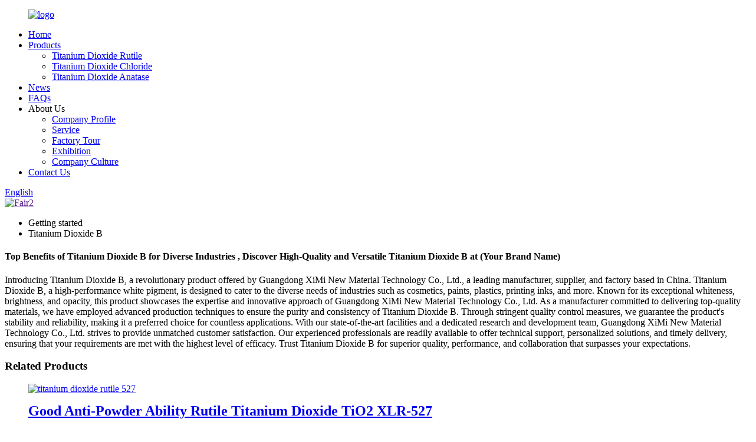

--- FILE ---
content_type: text/html
request_url: https://www.ximitio2.com/titanium-dioxide-b/
body_size: 10539
content:
<!DOCTYPE html>
<html dir="ltr" lang="en">
<head>
<meta charset="UTF-8"/>
<meta http-equiv="Content-Type" content="text/html; charset=UTF-8" />

<!-- Google Tag Manager -->
<script>(function(w,d,s,l,i){w[l]=w[l]||[];w[l].push({'gtm.start':
new Date().getTime(),event:'gtm.js'});var f=d.getElementsByTagName(s)[0],
j=d.createElement(s),dl=l!='dataLayer'?'&l='+l:'';j.async=true;j.src=
'https://www.googletagmanager.com/gtm.js?id='+i+dl;f.parentNode.insertBefore(j,f);
})(window,document,'script','dataLayer','GTM-KX2VLJ9R');</script>
<!-- End Google Tag Manager -->


<title>China Titanium Dioxide B Factory and Suppliers, Manufacturers Direct Price | XiMi</title>
<meta name="viewport" content="width=device-width,initial-scale=1,minimum-scale=1,maximum-scale=1,user-scalable=no">
<link rel="apple-touch-icon-precomposed" href="">
<meta name="format-detection" content="telephone=no">
<meta name="apple-mobile-web-app-capable" content="yes">
<meta name="apple-mobile-web-app-status-bar-style" content="black">
<link href="//cdn.globalso.com/ximitio2/style/global/style.css" rel="stylesheet" onload="this.onload=null;this.rel='stylesheet'">
<link href="//cdn.globalso.com/ximitio2/style/public/public.css" rel="stylesheet" onload="this.onload=null;this.rel='stylesheet'">

<link rel="shortcut icon" href="https://cdn.globalso.com/ximitio2/logo.png" />
<meta name="description" content="Looking for a reliable Titanium Dioxide B? Our China-based Manufacturer, Supplier, and Factory offer high-quality products. Contact us now for exceptional service and competitive prices." />
<meta name="keywords" content="Titanium Dioxide Flakes,Titanium Dioxide Spray,Titanium Dioxide Dawn,Titanium Dioxide Wire,Import Titanium Dioxide,Lemon Titanium Dioxide,Titanium Dioxide Rutile,Titanium Dioxide Anatase" />


<script src="https://cdn.globalso.com/lite-yt-embed.js"></script>
<link href="https://cdn.globalso.com/lite-yt-embed.css" rel="stylesheet" onload="this.onload=null;this.rel='stylesheet'">
</head>
<body>
    
<!-- Google Tag Manager (noscript) -->
<noscript><iframe src="https://www.googletagmanager.com/ns.html?id=GTM-KX2VLJ9R"
height="0" width="0" style="display:none;visibility:hidden"></iframe></noscript>
<!-- End Google Tag Manager (noscript) -->    
    
<div class="container">
    <!-- web_head start -->
    <header class=" web_head">
    <div class="head_layout layout">
     <figure class="logo">
	 <a href="https://www.ximitio2.com/">			<img src="https://cdn.globalso.com/ximitio2/logo.png" alt="logo">
				</a>
</figure>
      <nav class="nav_wrap">
        <ul class="head_nav">
            <li><a href="/">Home</a></li>
<li><a href="https://www.ximitio2.com/products/">Products</a>
<ul class="sub-menu">
	<li><a href="https://www.ximitio2.com/titanium-dioxide-rutile/">Titanium Dioxide Rutile</a></li>
	<li><a href="https://www.ximitio2.com/titanium-dioxide-chloride/">Titanium Dioxide Chloride</a></li>
	<li><a href="https://www.ximitio2.com/titanium-dioxide-anatase/">Titanium Dioxide Anatase</a></li>
</ul>
</li>
<li><a href="/news/">News</a></li>
<li><a href="https://www.ximitio2.com/faqs/">FAQs</a></li>
<li><a>About Us</a>
<ul class="sub-menu">
	<li><a href="https://www.ximitio2.com/about-us/">Company Profile</a></li>
	<li><a href="https://www.ximitio2.com/service/">Service</a></li>
	<li><a href="https://www.ximitio2.com/factory-tour/">Factory Tour</a></li>
	<li><a href="https://www.ximitio2.com/exhibition/">Exhibition</a></li>
	<li><a href="https://www.ximitio2.com/company-culture/">Company Culture</a></li>
</ul>
</li>
<li><a href="https://www.ximitio2.com/contact-us/">Contact Us</a></li>
        </ul>
      </nav>
      <div class="header_right">
        <div id="btn-search" class="btn--search"></div>
        <!--change-language-->
        <div class="change-language ensemble">
  <div class="change-language-info">
    <div class="change-language-title medium-title">
       <div class="language-flag language-flag-en"><a href="https://www.ximitio2.com/"><b class="country-flag"></b><span>English</span> </a></div>
       <b class="language-icon"></b> 
    </div>
	<div class="change-language-cont sub-content">
        <div class="empty"></div>
    </div>
  </div>
</div>
<!--theme260-->  
        <!--change-language theme437--> 
      </div>
    </div>
  </header>
    <!--// web_head end -->            <section class='tag_banner'>
            <a href="">
                <img width="100%" height="auto" src="https://cdn.globalso.com/ximitio2/Fair2.png" alt="Fair2">
            </a>
        </section>
        <section class="global_page">
        <section class="layout">
            <ul class="global_path_nav">
                <li><a>Getting started</a></li>
                <li><a>Titanium Dioxide B</a></li>
            </ul>

            <section class="global_section global_section01">

                <h1 class="global_title">
                    Top Benefits of Titanium Dioxide B for Diverse Industries , Discover High-Quality and Versatile Titanium Dioxide B at (Your Brand Name)
                </h1>
                <p>
                    Introducing Titanium Dioxide B, a revolutionary product offered by Guangdong XiMi New Material Technology Co., Ltd., a leading manufacturer, supplier, and factory based in China. 

Titanium Dioxide B, a high-performance white pigment, is designed to cater to the diverse needs of industries such as cosmetics, paints, plastics, printing inks, and more. Known for its exceptional whiteness, brightness, and opacity, this product showcases the expertise and innovative approach of Guangdong XiMi New Material Technology Co., Ltd. 

As a manufacturer committed to delivering top-quality materials, we have employed advanced production techniques to ensure the purity and consistency of Titanium Dioxide B. Through stringent quality control measures, we guarantee the product's stability and reliability, making it a preferred choice for countless applications.

With our state-of-the-art facilities and a dedicated research and development team, Guangdong XiMi New Material Technology Co., Ltd. strives to provide unmatched customer satisfaction. Our experienced professionals are readily available to offer technical support, personalized solutions, and timely delivery, ensuring that your requirements are met with the highest level of efficacy. Trust Titanium Dioxide B for superior quality, performance, and collaboration that surpasses your expectations.                </p>




            </section>
            <section class="global_section global_section02">
                <h3 class="global_title">Related Products</h3>
                <div class="global_top_products flex_wrap">
                    <div class="global_leftpd global_product phref">
                                                <figure><a href="https://www.ximitio2.com/good-anti-powder-ability-rutile-titanium-dioxide-tio2-xlr-527-product/" title="Good Anti-Powder Ability Rutile Titanium Dioxide TiO2 XLR-527"><div class="img"><img src="https://cdn.globalso.com/ximitio2/titanium-dioxide-rutile-527.jpg" alt="titanium dioxide rutile 527"><a class="fancybox pd_icon" href="https://cdn.globalso.com/ximitio2/titanium-dioxide-rutile-527.jpg" data-fancybox-group="gallery" title="titanium dioxide rutile 527"></a></div></a><figcaption><h2 style="margin-top: 15px;"><a href="https://www.ximitio2.com/good-anti-powder-ability-rutile-titanium-dioxide-tio2-xlr-527-product/" title="Good Anti-Powder Ability Rutile Titanium Dioxide TiO2 XLR-527">Good Anti-Powder Ability Rutile Titanium Dioxide TiO2 XLR-527</a></h2><a href="https://www.ximitio2.com/good-anti-powder-ability-rutile-titanium-dioxide-tio2-xlr-527-product/" title="Good Anti-Powder Ability Rutile Titanium Dioxide TiO2 XLR-527" class="global_toppd_btn">Read More</a></figcaption></figure>
                    </div>
                    <div class="global_rightpd flex_wrap">
                                                    <div class="global_product">
                                <figure>
                                    <div class="img">
                                        <a href="https://www.ximitio2.com/factory-supplied-plastic-pvc-rubber-paint-coatings-coated-with-tio2-rutile-titanium-dioxide-product/" title="Factory supplied Plastic PVC Rubber Paint Coatings Coated with TiO2 Rutile Titanium Dioxide"><img src="https://cdn.globalso.com/ximitio2/T288.jpg" alt="Titanium dioxide Rutile"><a class="fancybox pd_icon" href="https://cdn.globalso.com/ximitio2/T288.jpg" data-fancybox-group="gallery" title="Titanium dioxide Rutile" data-fancybox-group="gallery"></a></a></div>
                                    <figcaption>
                                        <h2 style="margin-top: 8px;height:36px!important;line-height:18px!important;overflow:hidden"><a style=""  href="https://www.ximitio2.com/factory-supplied-plastic-pvc-rubber-paint-coatings-coated-with-tio2-rutile-titanium-dioxide-product/" title="Factory supplied Plastic PVC Rubber Paint Coatings Coated with TiO2 Rutile Titanium Dioxide">Factory supplied Plastic PVC Rubber Paint Coatings Coated with TiO2 Rutile Titanium Dioxide</a></h2>
                                    </figcaption>
                                </figure>
                            </div>
                                                    <div class="global_product">
                                <figure>
                                    <div class="img">
                                        <a href="https://www.ximitio2.com/rutile-titanium-dioxide-in-china-tio2-xm-t338-for-paint-product/" title="High Quality Titanium Dioxide Supplier and Manufacturer with Affordable Price XM-T338"><img src="https://cdn.globalso.com/ximitio2/A39611.jpg" alt="titanium dioxide manufacturers in china"><a class="fancybox pd_icon" href="https://cdn.globalso.com/ximitio2/A39611.jpg" data-fancybox-group="gallery" title="titanium dioxide manufacturers in china" data-fancybox-group="gallery"></a></a></div>
                                    <figcaption>
                                        <h2 style="margin-top: 8px;height:36px!important;line-height:18px!important;overflow:hidden"><a style=""  href="https://www.ximitio2.com/rutile-titanium-dioxide-in-china-tio2-xm-t338-for-paint-product/" title="High Quality Titanium Dioxide Supplier and Manufacturer with Affordable Price XM-T338">High Quality Titanium Dioxide Supplier and Manufacturer with Affordable Price XM-T338</a></h2>
                                    </figcaption>
                                </figure>
                            </div>
                                                    <div class="global_product">
                                <figure>
                                    <div class="img">
                                        <a href="https://www.ximitio2.com/high-quality-chemical-titanium-dioxide-chloride-tio2-xm-t606-product/" title="Experienced titanium dioxide supplier and manufacturer with reliable reputation XM-T606"><img src="https://cdn.globalso.com/ximitio2/T606.jpg" alt="titanium dioxide chloride "><a class="fancybox pd_icon" href="https://cdn.globalso.com/ximitio2/T606.jpg" data-fancybox-group="gallery" title="titanium dioxide chloride " data-fancybox-group="gallery"></a></a></div>
                                    <figcaption>
                                        <h2 style="margin-top: 8px;height:36px!important;line-height:18px!important;overflow:hidden"><a style=""  href="https://www.ximitio2.com/high-quality-chemical-titanium-dioxide-chloride-tio2-xm-t606-product/" title="Experienced titanium dioxide supplier and manufacturer with reliable reputation XM-T606">Experienced titanium dioxide supplier and manufacturer with reliable reputation XM-T606</a></h2>
                                    </figcaption>
                                </figure>
                            </div>
                                                    <div class="global_product">
                                <figure>
                                    <div class="img">
                                        <a href="https://www.ximitio2.com/rutile-titanium-dioxide-in-china-tio2-xm-t338-for-paint-2-product/" title="Rutile Titanium Dioxide in China TiO2 XM-T388 for Plastic"><img src="https://cdn.globalso.com/ximitio2/titanium-dioxide-rutile-388.jpg" alt="titanium dioxide rutile 388"><a class="fancybox pd_icon" href="https://cdn.globalso.com/ximitio2/titanium-dioxide-rutile-388.jpg" data-fancybox-group="gallery" title="titanium dioxide rutile 388" data-fancybox-group="gallery"></a></a></div>
                                    <figcaption>
                                        <h2 style="margin-top: 8px;height:36px!important;line-height:18px!important;overflow:hidden"><a style=""  href="https://www.ximitio2.com/rutile-titanium-dioxide-in-china-tio2-xm-t338-for-paint-2-product/" title="Rutile Titanium Dioxide in China TiO2 XM-T388 for Plastic">Rutile Titanium Dioxide in China TiO2 XM-T388 for Plastic</a></h2>
                                    </figcaption>
                                </figure>
                            </div>
                                                    <div class="global_product">
                                <figure>
                                    <div class="img">
                                        <a href="https://www.ximitio2.com/high-weather-resistancetitanium-dioxide-manufacturer-tio2-xm-t366-product/" title="High Weather ResistanceTitanium Dioxide Manufacturer TiO2 XM-T366"><img src="https://cdn.globalso.com/ximitio2/titanium-dioxide-rutile-366.jpg" alt="titanium dioxide rutile 366"><a class="fancybox pd_icon" href="https://cdn.globalso.com/ximitio2/titanium-dioxide-rutile-366.jpg" data-fancybox-group="gallery" title="titanium dioxide rutile 366" data-fancybox-group="gallery"></a></a></div>
                                    <figcaption>
                                        <h2 style="margin-top: 8px;height:36px!important;line-height:18px!important;overflow:hidden"><a style=""  href="https://www.ximitio2.com/high-weather-resistancetitanium-dioxide-manufacturer-tio2-xm-t366-product/" title="High Weather ResistanceTitanium Dioxide Manufacturer TiO2 XM-T366">High Weather ResistanceTitanium Dioxide Manufacturer TiO2 XM-T366</a></h2>
                                    </figcaption>
                                </figure>
                            </div>
                                                    <div class="global_product">
                                <figure>
                                    <div class="img">
                                        <a href="https://www.ximitio2.com/high-purity-rutile-titanium-dioxide-tio2-xm-t288-2-product/" title="High purity Rutile Titanium Dioxide TiO2 XM-T288"><img src="https://cdn.globalso.com/ximitio2/titanium-dioxide-rutile.jpg" alt="titanium dioxide rutile"><a class="fancybox pd_icon" href="https://cdn.globalso.com/ximitio2/titanium-dioxide-rutile.jpg" data-fancybox-group="gallery" title="titanium dioxide rutile" data-fancybox-group="gallery"></a></a></div>
                                    <figcaption>
                                        <h2 style="margin-top: 8px;height:36px!important;line-height:18px!important;overflow:hidden"><a style=""  href="https://www.ximitio2.com/high-purity-rutile-titanium-dioxide-tio2-xm-t288-2-product/" title="High purity Rutile Titanium Dioxide TiO2 XM-T288">High purity Rutile Titanium Dioxide TiO2 XM-T288</a></h2>
                                    </figcaption>
                                </figure>
                            </div>
                                            </div>
                </div>
            </section>
                            <section class="global_section global_advertisement">

                    <a href="https://www.ximitio2.com/products/">
                        <img width="100%" height="auto" src="https://cdn.globalso.com/ximitio2/ximi2.jpg" alt="TITANIUM DIOXIDE CHLORIDE">
                    </a>
                </section>
                        <section class="global_section global_sell_product">
                <h3 class="global_title">Top Selling Products</h3>
                <ul class="global_featuredpd flex_wrap">

                                            <li class="global_featureed_item">
                            <figure>
                                <div class="img">
                                    <a href="https://www.ximitio2.com/high-purity-titanium-dioxide-tio2-for-paint-coatings-product/" title="High purity titanium dioxide Tio2 for paint, coatings"><img src="https://cdn.globalso.com/ximitio2/A39651.jpg" alt="china anatase tio2"><a class="fancybox pd_icon" href="https://cdn.globalso.com/ximitio2/A39651.jpg" data-fancybox-group="gallery" title="china anatase tio2" data-fancybox-group="gallery"></a></a>
                                </div>
                                <figcaption>
                                    <h2 style="margin-top: 8px;height:36px!important;line-height:18px!important;overflow:hidden">
                                        <a style="height:36px!important;line-height:18px!important;overflow:hidden"  href="https://www.ximitio2.com/high-purity-titanium-dioxide-tio2-for-paint-coatings-product/" title="High purity titanium dioxide Tio2 for paint, coatings">High purity titanium dioxide Tio2 for paint, coatings</a>
                                    </h2>
                                </figcaption>
                            </figure>

                        </li>

                                            <li class="global_featureed_item">
                            <figure>
                                <div class="img">
                                    <a href="https://www.ximitio2.com/excellent-whiteness-rutile-titanium-dioxide-tio2-xm-t209-product/" title="Excellent Whiteness Rutile Titanium Dioxide TiO2 XM-T209"><img src="https://cdn.globalso.com/ximitio2/titanium-dioxide-rutile-209.jpg" alt="titanium dioxide rutile 209"><a class="fancybox pd_icon" href="https://cdn.globalso.com/ximitio2/titanium-dioxide-rutile-209.jpg" data-fancybox-group="gallery" title="titanium dioxide rutile 209" data-fancybox-group="gallery"></a></a>
                                </div>
                                <figcaption>
                                    <h2 style="margin-top: 8px;height:36px!important;line-height:18px!important;overflow:hidden">
                                        <a style="height:36px!important;line-height:18px!important;overflow:hidden"  href="https://www.ximitio2.com/excellent-whiteness-rutile-titanium-dioxide-tio2-xm-t209-product/" title="Excellent Whiteness Rutile Titanium Dioxide TiO2 XM-T209">Excellent Whiteness Rutile Titanium Dioxide TiO2 XM-T209</a>
                                    </h2>
                                </figcaption>
                            </figure>

                        </li>

                                            <li class="global_featureed_item">
                            <figure>
                                <div class="img">
                                    <a href="https://www.ximitio2.com/factory-price-titanium-dioxide-powder-anatase-tio2-xm-a100-cas-13463-67-7-product/" title="Factory price Titanium Dioxide powder Anatase Tio2 XM-A100 CAS 13463-67-7"><img src="https://cdn.globalso.com/ximitio2/A100.jpg" alt="anatase tio2 pricelist"><a class="fancybox pd_icon" href="https://cdn.globalso.com/ximitio2/A100.jpg" data-fancybox-group="gallery" title="anatase tio2 pricelist" data-fancybox-group="gallery"></a></a>
                                </div>
                                <figcaption>
                                    <h2 style="margin-top: 8px;height:36px!important;line-height:18px!important;overflow:hidden">
                                        <a style="height:36px!important;line-height:18px!important;overflow:hidden"  href="https://www.ximitio2.com/factory-price-titanium-dioxide-powder-anatase-tio2-xm-a100-cas-13463-67-7-product/" title="Factory price Titanium Dioxide powder Anatase Tio2 XM-A100 CAS 13463-67-7">Factory price Titanium Dioxide powder Anatase Tio2 XM-A100 CAS 13463-67-7</a>
                                    </h2>
                                </figcaption>
                            </figure>

                        </li>

                                            <li class="global_featureed_item">
                            <figure>
                                <div class="img">
                                    <a href="https://www.ximitio2.com/high-purity-rutile-titanium-dioxide-tio2-xm-t288-product/" title="High Purity Titanium Dioxide Supplier and Factory Direct Sales XM-T288"><img src="https://cdn.globalso.com/ximitio2/T288.jpg" alt="Titanium dioxide Rutile"><a class="fancybox pd_icon" href="https://cdn.globalso.com/ximitio2/T288.jpg" data-fancybox-group="gallery" title="Titanium dioxide Rutile" data-fancybox-group="gallery"></a></a>
                                </div>
                                <figcaption>
                                    <h2 style="margin-top: 8px;height:36px!important;line-height:18px!important;overflow:hidden">
                                        <a style="height:36px!important;line-height:18px!important;overflow:hidden"  href="https://www.ximitio2.com/high-purity-rutile-titanium-dioxide-tio2-xm-t288-product/" title="High Purity Titanium Dioxide Supplier and Factory Direct Sales XM-T288">High Purity Titanium Dioxide Supplier and Factory Direct Sales XM-T288</a>
                                    </h2>
                                </figcaption>
                            </figure>

                        </li>

                                            <li class="global_featureed_item">
                            <figure>
                                <div class="img">
                                    <a href="https://www.ximitio2.com/industrial-grade-titanium-dioxide-chloride-tio2-price-xm-t688-2-product/" title="Industrial Grade Titanium Dioxide Chloride TiO2 price XM-T688"><img src="https://cdn.globalso.com/ximitio2/titanium-dioxide-factory-direct-price.jpg" alt="titanium dioxide factory direct price"><a class="fancybox pd_icon" href="https://cdn.globalso.com/ximitio2/titanium-dioxide-factory-direct-price.jpg" data-fancybox-group="gallery" title="titanium dioxide factory direct price" data-fancybox-group="gallery"></a></a>
                                </div>
                                <figcaption>
                                    <h2 style="margin-top: 8px;height:36px!important;line-height:18px!important;overflow:hidden">
                                        <a style="height:36px!important;line-height:18px!important;overflow:hidden"  href="https://www.ximitio2.com/industrial-grade-titanium-dioxide-chloride-tio2-price-xm-t688-2-product/" title="Industrial Grade Titanium Dioxide Chloride TiO2 price XM-T688">Industrial Grade Titanium Dioxide Chloride TiO2 price XM-T688</a>
                                    </h2>
                                </figcaption>
                            </figure>

                        </li>

                                            <li class="global_featureed_item">
                            <figure>
                                <div class="img">
                                    <a href="https://www.ximitio2.com/high-quality-chemical-titanium-dioxide-chloride-tio2-xm-t658-product/" title="High quality Chemical Titanium Dioxide Chloride TiO2 XM-T658"><img src="https://cdn.globalso.com/ximitio2/titanium-dioxide-rutile-658.jpg" alt="titanium dioxide rutile 658"><a class="fancybox pd_icon" href="https://cdn.globalso.com/ximitio2/titanium-dioxide-rutile-658.jpg" data-fancybox-group="gallery" title="titanium dioxide rutile 658" data-fancybox-group="gallery"></a></a>
                                </div>
                                <figcaption>
                                    <h2 style="margin-top: 8px;height:36px!important;line-height:18px!important;overflow:hidden">
                                        <a style="height:36px!important;line-height:18px!important;overflow:hidden"  href="https://www.ximitio2.com/high-quality-chemical-titanium-dioxide-chloride-tio2-xm-t658-product/" title="High quality Chemical Titanium Dioxide Chloride TiO2 XM-T658">High quality Chemical Titanium Dioxide Chloride TiO2 XM-T658</a>
                                    </h2>
                                </figcaption>
                            </figure>

                        </li>

                                            <li class="global_featureed_item">
                            <figure>
                                <div class="img">
                                    <a href="https://www.ximitio2.com/factory-price-titanium-dioxide-powder-anatase-tio2-xm-a100-cas-13463-67-7-2-product/" title="Factory price Titanium Dioxide powder Anatase TiO2 XM-A100 CAS 13463-67-7"><img src="https://cdn.globalso.com/ximitio2/titanium-dioxide-anatase-A1001.jpg" alt="titanium dioxide anatase A100"><a class="fancybox pd_icon" href="https://cdn.globalso.com/ximitio2/titanium-dioxide-anatase-A1001.jpg" data-fancybox-group="gallery" title="titanium dioxide anatase A100" data-fancybox-group="gallery"></a></a>
                                </div>
                                <figcaption>
                                    <h2 style="margin-top: 8px;height:36px!important;line-height:18px!important;overflow:hidden">
                                        <a style="height:36px!important;line-height:18px!important;overflow:hidden"  href="https://www.ximitio2.com/factory-price-titanium-dioxide-powder-anatase-tio2-xm-a100-cas-13463-67-7-2-product/" title="Factory price Titanium Dioxide powder Anatase TiO2 XM-A100 CAS 13463-67-7">Factory price Titanium Dioxide powder Anatase TiO2 XM-A100 CAS 13463-67-7</a>
                                    </h2>
                                </figcaption>
                            </figure>

                        </li>

                                            <li class="global_featureed_item">
                            <figure>
                                <div class="img">
                                    <a href="https://www.ximitio2.com/titanium-dioxide-tio2-rutile-grade-industrial-grade-applicated-in-furniture-paint-product/" title="High Purity Titanium Dioxide Rutile Supplier Manufacturer XM-T388"><img src="https://cdn.globalso.com/ximitio2/微信图片_20230603154310_副本1.jpg" alt="titanium dioxide manufacturers in china"><a class="fancybox pd_icon" href="https://cdn.globalso.com/ximitio2/微信图片_20230603154310_副本1.jpg" data-fancybox-group="gallery" title="titanium dioxide manufacturers in china" data-fancybox-group="gallery"></a></a>
                                </div>
                                <figcaption>
                                    <h2 style="margin-top: 8px;height:36px!important;line-height:18px!important;overflow:hidden">
                                        <a style="height:36px!important;line-height:18px!important;overflow:hidden"  href="https://www.ximitio2.com/titanium-dioxide-tio2-rutile-grade-industrial-grade-applicated-in-furniture-paint-product/" title="High Purity Titanium Dioxide Rutile Supplier Manufacturer XM-T388">High Purity Titanium Dioxide Rutile Supplier Manufacturer XM-T388</a>
                                    </h2>
                                </figcaption>
                            </figure>

                        </li>

                                            <li class="global_featureed_item">
                            <figure>
                                <div class="img">
                                    <a href="https://www.ximitio2.com/high-temperature-tesistance-rutile-titanium-dioxide-tio2-xlr-5120-product/" title="High Temperature Tesistance Rutile Titanium Dioxide TiO2 XLR-5120"><img src="https://cdn.globalso.com/ximitio2/titanium-dioxide-rutile-5120.jpg" alt="titanium dioxide rutile 5120"><a class="fancybox pd_icon" href="https://cdn.globalso.com/ximitio2/titanium-dioxide-rutile-5120.jpg" data-fancybox-group="gallery" title="titanium dioxide rutile 5120" data-fancybox-group="gallery"></a></a>
                                </div>
                                <figcaption>
                                    <h2 style="margin-top: 8px;height:36px!important;line-height:18px!important;overflow:hidden">
                                        <a style="height:36px!important;line-height:18px!important;overflow:hidden"  href="https://www.ximitio2.com/high-temperature-tesistance-rutile-titanium-dioxide-tio2-xlr-5120-product/" title="High Temperature Tesistance Rutile Titanium Dioxide TiO2 XLR-5120">High Temperature Tesistance Rutile Titanium Dioxide TiO2 XLR-5120</a>
                                    </h2>
                                </figcaption>
                            </figure>

                        </li>

                                            <li class="global_featureed_item">
                            <figure>
                                <div class="img">
                                    <a href="https://www.ximitio2.com/hot-sale-98-titanium-dioxide-anatase-tio2-xm-a101-2-product/" title="Hot sale 98% Titanium Dioxide Anatase TiO2 XM-A101"><img src="https://cdn.globalso.com/ximitio2/titanium-dioxide-TiO2-price.jpg" alt="titanium dioxide TiO2 price"><a class="fancybox pd_icon" href="https://cdn.globalso.com/ximitio2/titanium-dioxide-TiO2-price.jpg" data-fancybox-group="gallery" title="titanium dioxide TiO2 price" data-fancybox-group="gallery"></a></a>
                                </div>
                                <figcaption>
                                    <h2 style="margin-top: 8px;height:36px!important;line-height:18px!important;overflow:hidden">
                                        <a style="height:36px!important;line-height:18px!important;overflow:hidden"  href="https://www.ximitio2.com/hot-sale-98-titanium-dioxide-anatase-tio2-xm-a101-2-product/" title="Hot sale 98% Titanium Dioxide Anatase TiO2 XM-A101">Hot sale 98% Titanium Dioxide Anatase TiO2 XM-A101</a>
                                    </h2>
                                </figcaption>
                            </figure>

                        </li>

                                            <li class="global_featureed_item">
                            <figure>
                                <div class="img">
                                    <a href="https://www.ximitio2.com/good-dispersion-titanium-dioxide-manufacturer-tio2-xm-t318-product/" title="China Titanium Dioxide Supplier and Manufacturer XM-T318"><img src="https://cdn.globalso.com/ximitio2/b2bf3695a15beeef176d84fac8b7cad.jpg" alt="factory supply cas 13463-67-7"><a class="fancybox pd_icon" href="https://cdn.globalso.com/ximitio2/b2bf3695a15beeef176d84fac8b7cad.jpg" data-fancybox-group="gallery" title="factory supply cas 13463-67-7" data-fancybox-group="gallery"></a></a>
                                </div>
                                <figcaption>
                                    <h2 style="margin-top: 8px;height:36px!important;line-height:18px!important;overflow:hidden">
                                        <a style="height:36px!important;line-height:18px!important;overflow:hidden"  href="https://www.ximitio2.com/good-dispersion-titanium-dioxide-manufacturer-tio2-xm-t318-product/" title="China Titanium Dioxide Supplier and Manufacturer XM-T318">China Titanium Dioxide Supplier and Manufacturer XM-T318</a>
                                    </h2>
                                </figcaption>
                            </figure>

                        </li>

                                            <li class="global_featureed_item">
                            <figure>
                                <div class="img">
                                    <a href="https://www.ximitio2.com/industrial-grade-titanium-dioxide-chloride-tio2-price-xm-t688-product/" title="China Titanium Dioxide Chloride Tio2 Supplier Factory XM-T688"><img src="https://cdn.globalso.com/ximitio2/A3962.jpg" alt="china chloride titanium dioxide manufacturer"><a class="fancybox pd_icon" href="https://cdn.globalso.com/ximitio2/A3962.jpg" data-fancybox-group="gallery" title="china chloride titanium dioxide manufacturer" data-fancybox-group="gallery"></a></a>
                                </div>
                                <figcaption>
                                    <h2 style="margin-top: 8px;height:36px!important;line-height:18px!important;overflow:hidden">
                                        <a style="height:36px!important;line-height:18px!important;overflow:hidden"  href="https://www.ximitio2.com/industrial-grade-titanium-dioxide-chloride-tio2-price-xm-t688-product/" title="China Titanium Dioxide Chloride Tio2 Supplier Factory XM-T688">China Titanium Dioxide Chloride Tio2 Supplier Factory XM-T688</a>
                                    </h2>
                                </figcaption>
                            </figure>

                        </li>

                    

                </ul>
            </section>
                        <section class="global_section global_related_tab_container">
                <ul class="global_tabs">
                                            <li class="active"><i></i>Related Blog</li><li><i></i>Related Videos</li><li><i></i>Reviews</li>
                    
                                                        </ul>
                <div class="global_tab_container">
                                            <div class="global_rela_wrap global_relanews_wrap show_wrap">
                            <ul class="global_related_items flex_wrap global_related_columus">
                                                                    <li class="global_related_columu">
                                        <h3 class="related_title"><a href="https://www.ximitio2.com/news/global-hotspots-fortnightly-digest/"  title="GLOBAL HOTSPOTS FORTNIGHTLY DIGEST FROM XIMI">GLOBAL HOTSPOTS FORTNIGHTLY DIGEST FROM XIMI</a></h3>
                                        <div class="related_info">&nbsp;
Global Hotspots Fortnightly Digest

</div>
                                    </li>
                                                                    <li class="global_related_columu">
                                        <h3 class="related_title"><a href="https://www.ximitio2.com/news/guangdong-ximi-new-material-company-will-participate-in-the-2024-hanoi-international-plastics-rubber-exhibition/"  title="Guangdong XiMi New Material Company will participate in the 2024 Hanoi International Plastics & Rubber Exhibition">Guangdong XiMi New Material Company will participate in the 2024 Hanoi International Plastics & Rubber Exhibition</a></h3>
                                        <div class="related_info">Guangdong XiMi New Material Co., Ltd. is pleased to announce that they will participate in the International Plastics &amp; Rubber Exhibition in Hanoi, Vietnam from June 5th to 8th, 2024. As a lead...</div>
                                    </li>
                                                                    <li class="global_related_columu">
                                        <h3 class="related_title"><a href="https://www.ximitio2.com/news/ximi-group-to-showcase-innovations-in-barium-sulfate-kaolin-and-carbon-black-at-grte-in-bangkok-thailand/"  title="XIMI Group to showcase innovations in Barium Sulfate, Kaolin and Carbon Black at GRTE in Bangkok, Thailand">XIMI Group to showcase innovations in Barium Sulfate, Kaolin and Carbon Black at GRTE in Bangkok, Thailand</a></h3>
                                        <div class="related_info">XIMI Group, a global leader in the minerals and chemicals industry, will make a significant impact at the upcoming GRTE (Global Resources and Technologies Exhibition) in Bangkok, Thailand. Schedule...</div>
                                    </li>
                                                                    <li class="global_related_columu">
                                        <h3 class="related_title"><a href="https://www.ximitio2.com/news/barium-sulphate/"  title="XiMi Group will Participate in 2023 Indonesia Coating Exhibition">XiMi Group will Participate in 2023 Indonesia Coating Exhibition</a></h3>
                                        <div class="related_info">Dear Sir,
We are pleased to announce that our company will participate in the Coatings Exhibition to be held in Indonesia in 2023. This exhibition will be an important step for our company to expan...</div>
                                    </li>
                                                                    <li class="global_related_columu">
                                        <h3 class="related_title"><a href="https://www.ximitio2.com/news/a-joyous-celebration-ximis-birthday-party/"  title="A Joyous Celebration: XiMi's Birthday Party">A Joyous Celebration: XiMi's Birthday Party</a></h3>
                                        <div class="related_info">The birthday party went smoothly and happily, marking a memorable day for everyone involved. XiMi&#8217;s birthday party was a delightful event filled with laughter, joy, and unforgettable moments....</div>
                                    </li>
                                                                    <li class="global_related_columu">
                                        <h3 class="related_title"><a href="https://www.ximitio2.com/news/2024-happy-new-year-to-you/"  title="2024  Happy New Year to You">2024  Happy New Year to You</a></h3>
                                        <div class="related_info">Dear Value Customers, 
Thanks for your support and concerns in the past year, with the new year coming, we would like to say: May the new year bring you joy, love, and prosperity. Happy New Year!
L...</div>
                                    </li>
                                                            </ul>
                        </div>
                                                    <div class="global_rela_wrap global_relavideo_wrap">

                                <h5 style="font-weight: 700;font-size: 16px;font-family: Nunito;margin-bottom: 10px; padding-left: 10px;line-height: 1;width: 100%">Titanium Dioxide B Related Videos From Youtube</h5>

                                <ul class="global_related_videos flex_nowrap">



                                                                                                                        <li class="global_related_video">
                                                <div class="border_shadow">
                                                    <iframe width="100%" height="100%" src="https://www.youtube.com/embed/0B896skvWzU" title="Titanium dioxide rutile tio2 chemical cas 13463677" frameborder="0" allow="accelerometer; autoplay; clipboard-write; encrypted-media; gyroscope; picture-in-picture; web-share" allowfullscreen></iframe>                                                </div>
                                            </li>
                                                                                    <li class="global_related_video">
                                                <div class="border_shadow">
                                                    <iframe width="100%" height="100%" src="https://www.youtube.com/embed/3Iu2PNpDG7Q" title="Titanium dioxide rutile tio2 chemical cas 13463677" frameborder="0" allow="accelerometer; autoplay; clipboard-write; encrypted-media; gyroscope; picture-in-picture; web-share" allowfullscreen></iframe>                                                </div>
                                            </li>
                                        
                                        

                                </ul>
                            </div>
                                                <div class="global_rela_wrap global_relareview_wrap ">

                            <ul class="global_related_items flex_wrap global_related_columus">


                                

                                                                    <li class="global_related_item global_related_columu">
                                        <h4 class="related_title"><i class="fa_icontw"></i>
                                            <a  title="">Nick<span style='font-size:14px;font-weight:400;'> 2023.06.10 22:19:45</span></a>
                                            <span class="re_star">
                                                <img src="//cdn.globalso.com/img/star01.png" alt="">
                                                <img src="//cdn.globalso.com/img/star01.png" alt="">
                                                <img src="//cdn.globalso.com/img/star01.png" alt="">
                                                <img src="//cdn.globalso.com/img/star01.png" alt="">
                                                <img src="//cdn.globalso.com/img/star01.png" alt=""></span></h4><div class="related_info"> This manufacturer can keep improving and perfecting products and service, it is in line with the rules of market competition, a competitive company.</div>
                                    </li>
                                                                    <li class="global_related_item global_related_columu">
                                        <h4 class="related_title"><i class="fa_icontw"></i>
                                            <a  title="">Jo<span style='font-size:14px;font-weight:400;'> 2023.05.30 20:40:59</span></a>
                                            <span class="re_star">
                                                <img src="//cdn.globalso.com/img/star01.png" alt="">
                                                <img src="//cdn.globalso.com/img/star01.png" alt="">
                                                <img src="//cdn.globalso.com/img/star01.png" alt="">
                                                <img src="//cdn.globalso.com/img/star01.png" alt="">
                                                <img src="//cdn.globalso.com/img/star01.png" alt=""></span></h4><div class="related_info"> Product variety is complete, good quality and inexpensive, the delivery is fast and transport is security, very good, we are happy to cooperate with a reputable company!</div>
                                    </li>
                                                                    <li class="global_related_item global_related_columu">
                                        <h4 class="related_title"><i class="fa_icontw"></i>
                                            <a  title="">Gwendolyn<span style='font-size:14px;font-weight:400;'> 2023.05.23 19:56:14</span></a>
                                            <span class="re_star">
                                                <img src="//cdn.globalso.com/img/star01.png" alt="">
                                                <img src="//cdn.globalso.com/img/star01.png" alt="">
                                                <img src="//cdn.globalso.com/img/star01.png" alt="">
                                                <img src="//cdn.globalso.com/img/star01.png" alt="">
                                                <img src="//cdn.globalso.com/img/star01.png" alt=""></span></h4><div class="related_info"> The manufacturer gave us a big discount under the premise of ensuring the quality of products, thank you very much, we will select this company again.</div>
                                    </li>
                                                                    <li class="global_related_item global_related_columu">
                                        <h4 class="related_title"><i class="fa_icontw"></i>
                                            <a  title="">Honorio<span style='font-size:14px;font-weight:400;'> 2023.04.11 11:22:06</span></a>
                                            <span class="re_star">
                                                <img src="//cdn.globalso.com/img/star01.png" alt="">
                                                <img src="//cdn.globalso.com/img/star01.png" alt="">
                                                <img src="//cdn.globalso.com/img/star01.png" alt="">
                                                <img src="//cdn.globalso.com/img/star01.png" alt="">
                                                <img src="//cdn.globalso.com/img/star01.png" alt=""></span></h4><div class="related_info"> This is a reputable company, they have a high level of business management, good quality product and service, every cooperation is assured and delighted!</div>
                                    </li>
                                                                    <li class="global_related_item global_related_columu">
                                        <h4 class="related_title"><i class="fa_icontw"></i>
                                            <a  title="">Albert<span style='font-size:14px;font-weight:400;'> 2023.02.17 04:42:24</span></a>
                                            <span class="re_star">
                                                <img src="//cdn.globalso.com/img/star01.png" alt="">
                                                <img src="//cdn.globalso.com/img/star01.png" alt="">
                                                <img src="//cdn.globalso.com/img/star01.png" alt="">
                                                <img src="//cdn.globalso.com/img/star01.png" alt="">
                                                <img src="//cdn.globalso.com/img/star01.png" alt=""></span></h4><div class="related_info"> The customer service reprersentative explained very detailed, service attitude is very good, reply is very timely and comprehensive, a happy communication! We hope to have a opportunity to cooperate.</div>
                                    </li>
                                                                    <li class="global_related_item global_related_columu">
                                        <h4 class="related_title"><i class="fa_icontw"></i>
                                            <a  title="">David<span style='font-size:14px;font-weight:400;'> 2023.02.11 11:09:38</span></a>
                                            <span class="re_star">
                                                <img src="//cdn.globalso.com/img/star01.png" alt="">
                                                <img src="//cdn.globalso.com/img/star01.png" alt="">
                                                <img src="//cdn.globalso.com/img/star01.png" alt="">
                                                <img src="//cdn.globalso.com/img/star01.png" alt="">
                                                <img src="//cdn.globalso.com/img/star01.png" alt=""></span></h4><div class="related_info"> The company's products very well, we have purchased and cooperated many times, fair price and assured quality, in short, this is a trustworthy company!</div>
                                    </li>
                                
                            </ul>
                        </div>
                    

                                                        </div>
            </section>

            <section class="global_section global_related_serach">
                <h3 class="global_title">related search</h3>

                <ul class="global_research">
                    <li><a href="https://www.ximitio2.com/titanium-dioxide-safe-for-pregnancy/" title="Titanium Dioxide Safe For Pregnancy">Titanium Dioxide Safe For Pregnancy</a></li>
                    <li><a href="https://www.ximitio2.com/titanium-dioxide-rutile-paints-and-coatings/" title="Titanium Dioxide Rutile Paints And Coatings">Titanium Dioxide Rutile Paints And Coatings</a></li>
                    <li><a href="https://www.ximitio2.com/titanium-dioxide-is-carcinogenic/" title="Titanium Dioxide Is Carcinogenic">Titanium Dioxide Is Carcinogenic</a></li>
                    <li><a href="https://www.ximitio2.com/titania-mineral/" title="Titania Mineral">Titania Mineral</a></li>
                    <li><a href="https://www.ximitio2.com/titanium-iv-oxide/" title="Titanium Iv Oxide">Titanium Iv Oxide</a></li>
                    <li><a href="https://www.ximitio2.com/titanium-dioxide-safe-in-makeup/" title="Titanium Dioxide Safe In Makeup">Titanium Dioxide Safe In Makeup</a></li>
                    <li><a href="https://www.ximitio2.com/titanium-dioxide-e/" title="Titanium Dioxide E">Titanium Dioxide E</a></li>
                    <li><a href="https://www.ximitio2.com/aeroxide-tio2-p25/" title="Aeroxide Tio2 P25">Aeroxide Tio2 P25</a></li>
                    <li><a href="https://www.ximitio2.com/titanium-dioxide-anatase-tio2/" title="Titanium Dioxide Anatase Tio2">Titanium Dioxide Anatase Tio2</a></li>
                    <li><a href="https://www.ximitio2.com/nano-titanium-dioxide/" title="nano titanium dioxide">nano titanium dioxide</a></li>
                    <li><a href="https://www.ximitio2.com/titanium-dioxide-companies/" title="Titanium Dioxide Companies">Titanium Dioxide Companies</a></li>
                </ul>
            </section>
            <section class="global_section global_leave_message_container">
                <section class="global_message_wrap inquiry-form-wrap border_shadow">
                    <script type="text/javascript" src="//www.globalso.site/form.js"></script>
                </section>
            </section>
        </section>
    </section>

    <script src="//cdn.globalso.com/blog.js"></script>
    <link rel="stylesheet" type="text/css" href="//cdn.globalso.com/blog.css">
 <!-- web_footer start -->
<footer class="web_footer">
    <section class="index_inquiry_wrap">
      <div class="inquiry_desc">For inquiries about our products or price list, please leave your email to us and we will be in touch within 24 hours.<a href="javascript:" class="inquiry_btn">inquiry<i></i></a></div>
    </section>
    <div class="layout">
      <div class="foor_service">
        <div class="foot_item foot_contact_item wow fadeInLeftA" data-wow-delay=".9s" data-wow-duration=".8s">
          <div class="foot_cont">
            <div class="foot_logo">		<img src="https://cdn.globalso.com/ximitio2/logo.png" alt="logo">
	 </div>

          </div>
        </div>
          <div class="foot_item foot_nav_item  wow fadeInLeftA" data-wow-delay=".7s" data-wow-duration=".8s">
          <h2 class="fot_tit">CONTACT US</h2>
            <ul class="foot_contact">
              <li class="foot_address">Room 1906-2 4th building, technology innovation center, Ronggui, Foshan, Guangdong, China.</li>              <li class="foot_phone"><a href="tel:+86-757-26614180">Tel: +86-757-26614180</a></li>              <li class="foot_phone"><a href="tel:+86-18123592839">Mobile/Wechat: +86-18123592839</a></li>              <li class="foot_email"><a href="mailto:xmsale2@xm-mining.com">E-mail: xmsale2@xm-mining.com</a></li>              <li class="foot_email"><a href="https://api.whatsapp.com/send?phone=8618123592839" target="_blank">WhatsApp: 8618123592839</a></li>            </ul>
        </div>
        <div class="foot_item foot_nav_item wow fadeInLeftA" data-wow-delay=".7s" data-wow-duration=".8s">
          <h2 class="fot_tit">ABOUT US</h2>
          <ul>
           	<li><a href="https://www.ximitio2.com/service/">Service</a></li>
<li><a href="https://www.ximitio2.com/contact-us/">Contact Us</a></li>
<li><a href="https://www.ximitio2.com/about-us/">About Us</a></li>
<li><a href="https://www.ximitio2.com/factory-tour/">Factory Tour</a></li>
<li><a href="https://www.ximitio2.com/faqs/">FAQs</a></li>
          </ul>
        </div>
        <div class="foot_item foot_nav_item wow fadeInLeftA" data-wow-delay=".7s" data-wow-duration=".8s">
          <h2 class="fot_tit">OUR PRODUCTS</h2>
          <ul>
          	<li><a href="https://www.ximitio2.com/titanium-dioxide-rutile/">Titanium Dioxide Rutile</a></li>
<li><a href="https://www.ximitio2.com/titanium-dioxide-chloride/">Titanium Dioxide Chloride</a></li>
<li><a href="https://www.ximitio2.com/titanium-dioxide-anatase/">Titanium Dioxide Anatase</a></li>
          </ul>
          
          <ul class="lianxi_erweima">
              <li class="erweima_item">
                    
                  <img src="https://cdn.globalso.com/ximitio2/WA.jpg" alt="WA">
                                </li>
              <li class="erweima_item">
                    
                  <img src="https://cdn.globalso.com/ximitio2/WC2.jpg" alt="WC">
                                </li>
          </ul>
          
        </div>

      </div>
    </div>
<div class="copyright wow fadeInLeftA" data-wow-delay="1.2s" data-wow-duration=".8s">
								© Copyright - 2010-2025 : All Rights Reserved. 				<script type="text/javascript" src="//www.globalso.site/livechat.js"></script> <a href="/sitemap.xml">Sitemap</a>, <a href='https://www.ximitio2.com/titanium-dioxide-rutile-2/' title='titanium dioxide rutile'>titanium dioxide rutile</a>, 
<a href='https://www.ximitio2.com/tio2/' title='tio2'>tio2</a>, 
<a href='https://www.ximitio2.com/titanium-dioxide-price/' title='titanium dioxide price'>titanium dioxide price</a>, 
<a href='https://www.ximitio2.com/titanium-dioxide/' title='titanium dioxide'>titanium dioxide</a>, 
<a href='https://www.ximitio2.com/titanium-dioxide-chloride-2/' title='titanium dioxide chloride'>titanium dioxide chloride</a>, 
<a href='https://www.ximitio2.com/dioxide-titanium/' title='dioxide titanium'>dioxide titanium</a>, <a href="/products/">All Products</a>
	</div>  </footer>
    <!--// web_footer end -->
</div>
   <!--// container end -->
<aside class="scrollsidebar" id="scrollsidebar">
  <div class="side_content">
    <div class="side_list">
      <header class="hd"><img src="//cdn.globalso.com/title_pic.png" alt="scrollsidebar"/></header>
      <div class="cont">
        <li><a class="email" href="javascript:">Send Email</a></li>
                                      </div>
            <div class="t-code"> <a href=""><img width="120px" src="https://cdn.globalso.com/ximitio2/WA.jpg" alt=""></a><br/>
        <center>
          Android
        </center>
      </div>
                  <div class="t-code"> <a href=""><img width="120px" src="https://cdn.globalso.com/ximitio2/WC2.jpg" alt=""></a><br/>
        <center>
          IOS
        </center>
      </div>
            <div class="side_title"><a  class="close_btn"><span>x</span></a></div>
    </div>
  </div>
  <div class="show_btn"></div>
</aside>
<div class="inquiry-pop-bd">
  <div class="inquiry-pop"> <i class="ico-close-pop" onClick="hideMsgPop();"></i> 
   <script type="text/javascript" src="//www.globalso.site/form.js"></script>
  </div>
</div>

 <div class="web-search"> <b id="btn-search-close" class="btn--search-close"></b>
  <div style=" width:100%">
    <div class="head-search">
     <form action="/search.php" method="get">
        <input class="search-ipt" name="s" placeholder="Start Typing..." />
		<input type="hidden" name="cat" value="490"/>
        <input class="search-btn" type="submit" value="" />
        <span class="search-attr">Hit enter to search or ESC to close</span>
      </form>
    </div>
  </div>
</div>
<script type="text/javascript" src="//cdn.globalso.com/ximitio2/style/global/js/jquery.min.js"></script> 
<script type="text/javascript" src="//cdn.globalso.com/ximitio2/style/global/js/common.js"></script>
<script type="text/javascript" src="//cdn.globalso.com/ximitio2/style/public/public.js"></script> 
<script src="https://io.hagro.com/ipcompany/521609-aigro-www.ximitio2.com.js" ></script >
<script>
function getCookie(name) {
    var arg = name + "=";
    var alen = arg.length;
    var clen = document.cookie.length;
    var i = 0;
    while (i < clen) {
        var j = i + alen;
        if (document.cookie.substring(i, j) == arg) return getCookieVal(j);
        i = document.cookie.indexOf(" ", i) + 1;
        if (i == 0) break;
    }
    return null;
}
function setCookie(name, value) {
    var expDate = new Date();
    var argv = setCookie.arguments;
    var argc = setCookie.arguments.length;
    var expires = (argc > 2) ? argv[2] : null;
    var path = (argc > 3) ? argv[3] : null;
    var domain = (argc > 4) ? argv[4] : null;
    var secure = (argc > 5) ? argv[5] : false;
    if (expires != null) {
        expDate.setTime(expDate.getTime() + expires);
    }
    document.cookie = name + "=" + escape(value) + ((expires == null) ? "": ("; expires=" + expDate.toUTCString())) + ((path == null) ? "": ("; path=" + path)) + ((domain == null) ? "": ("; domain=" + domain)) + ((secure == true) ? "; secure": "");
}
function getCookieVal(offset) {
    var endstr = document.cookie.indexOf(";", offset);
    if (endstr == -1) endstr = document.cookie.length;
    return unescape(document.cookie.substring(offset, endstr));
}

var firstshow = 0;
var cfstatshowcookie = getCookie('easyiit_stats');
if (cfstatshowcookie != 1) {
    a = new Date();
    h = a.getHours();
    m = a.getMinutes();
    s = a.getSeconds();
    sparetime = 1000 * 60 * 60 * 24 * 1 - (h * 3600 + m * 60 + s) * 1000 - 1;
    setCookie('easyiit_stats', 1, sparetime, '/');
    firstshow = 1;
}
if (!navigator.cookieEnabled) {
    firstshow = 0;
}
var referrer = escape(document.referrer);
var currweb = escape(location.href);
var screenwidth = screen.width;
var screenheight = screen.height;
var screencolordepth = screen.colorDepth;
$(function($){
   $.get("https://www.ximitio2.com/statistic.php", { action:'stats_init', assort:0, referrer:referrer, currweb:currweb , firstshow:firstshow ,screenwidth:screenwidth, screenheight: screenheight, screencolordepth: screencolordepth, ranstr: Math.random()},function(data){}, "json");
			
});
</script>
<!--[if lt IE 9]>
<script src="//cdn.globalso.com/ximitio2/style/global/js/html5.js"></script>
<![endif]-->
</body>
</html><!-- Globalso Cache file was created in 0.32588601112366 seconds, on 30-07-25 11:42:15 -->